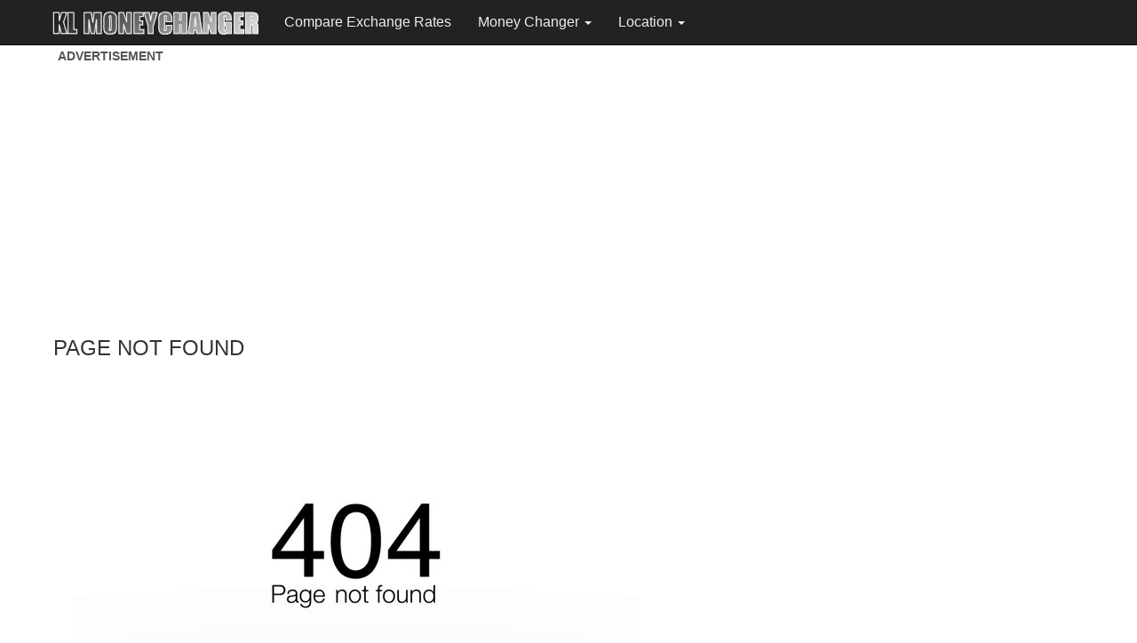

--- FILE ---
content_type: text/html; charset=UTF-8
request_url: https://www.klmoneychanger.com/merchantrade/mytown-cheras
body_size: 3389
content:

<!DOCTYPE html>
<html lang="en">
<head>
<meta charset="utf-8"/>
<meta name="viewport" content="width=device-width, initial-scale=1.0, minimum-scale=1" />
<title>404 - Page not found - </title>
<meta name="description" content="404 Page not found" />
<link href="/css/klmc.css?v4" rel='stylesheet' type='text/css' />
<link href="/css/bootstrap-submenu.css"  rel="stylesheet" type="text/css" />
<link href="/css/bootstrap.css?v4" rel='stylesheet' type='text/css' />
<!-- jQuery Modal -->
<script src="https://ajax.googleapis.com/ajax/libs/jquery/3.2.1/jquery.min.js" type="c6c0814b389e0537d2f46c01-text/javascript"></script>
<script src="/js/bootstrap.min.js" type="c6c0814b389e0537d2f46c01-text/javascript"></script>
<script src="/js/bootstrap-submenu.min.js" type="c6c0814b389e0537d2f46c01-text/javascript"></script>

<script type="c6c0814b389e0537d2f46c01-text/javascript">
  (function(i,s,o,g,r,a,m){i['GoogleAnalyticsObject']=r;i[r]=i[r]||function(){
  (i[r].q=i[r].q||[]).push(arguments)},i[r].l=1*new Date();a=s.createElement(o),
  m=s.getElementsByTagName(o)[0];a.async=1;a.src=g;m.parentNode.insertBefore(a,m)
  })(window,document,'script','https://www.google-analytics.com/analytics.js','ga');

  ga('create', 'UA-106921093-1', 'auto');
  ga('send', 'pageview');

</script>
<style>
.custom-responsive2 { width: 300px; height: 250px; }
@media(min-width: 250px) { .custom-responsive2 { width: 300px; height: 250px; } }
@media(min-width: 360px) { .custom-responsive2 { width: 336px; height: 280px; } }
</style>
</head>
<body>
<nav class="navbar navbar-inverse navbar-fixed-top">
  <div class="container">
    <!-- Brand and toggle get grouped for better mobile display -->
    <div class="navbar-header">
      <button type="button" class="navbar-toggle collapsed" data-toggle="collapse" data-target="#navbar-collapse-1" aria-expanded="false">
        <span class="sr-only">Toggle navigation</span>
        <span class="icon-bar"></span>
        <span class="icon-bar"></span>
        <span class="icon-bar"></span>
      </button>
      <button onclick="if (!window.__cfRLUnblockHandlers) return false; history.back()" type="button" class="navbar-toggle" style="padding:7.5px 5px" data-cf-modified-c6c0814b389e0537d2f46c01-="">
        <span class="sr-only">Back</span><span style="color:#fff;">Back</span>
      </button>
      
      <a class="navbar-brand" href="/"><img src="/images/klmoneychanger.png?20171101"/></a>
    </div>
	<div class="collapse navbar-collapse" id="navbar-collapse-1">
      <ul class="nav navbar-nav">
      <li><a href="/">Compare Exchange Rates</a></li>
	  <li class="dropdown"><a href="#" class="dropdown-toggle" data-toggle="dropdown" role="button" data-submenu>Money Changer <span class="caret"></span></a>
		<ul class="dropdown-menu">
      	<li><a href="/mymoneymaster/midvalley-megamall">My Money Master</a></li>
      	<li><a href="/jadelineexchange/midvalley-megamall">Jadeline Exchange</a></li>
		<li class="dropdown-submenu"><a href="#" >Spectrum Forex</a>
		<ul class="dropdown-menu">
		<li><a href="/spectrum/sunway-pyramid">Sunway Pyramid</a></li>
		<li><a href="/spectrum/nu-sentral">NU Sentral</a></li>
		</ul>
		</li>
      	<li class="dropdown-submenu"><a href="#" >Yusul Enterprise</a>
		<ul class="dropdown-menu">
		<li><a href="/yusulenterprise/bukit-bintang">Bukit Bintang</a></li>
		<li><a href="/yusulenterprise/kepong-tesco">Kepong Tesco</a></li>
		<li><a href="/yusulenterprise/the-mines">The Mines</a></li>
		</ul>
		</li>
		<li class="dropdown-submenu"><a href="#" >MaxMoney</a>
		<ul class="dropdown-menu">
		<li><a href="/maxmoney/midvalley-megamall">MidValley Megamall</a></li>
		<li><a href="/maxmoney/sungei-wang">Sungei Wang</a></li>
		</ul>
		</li>
      	<li><a href="/mvforex/midvalley-megamall">MV Forex</a></li>
      	<li class="dropdown-submenu"><a href="#" >SkyXchange</a>
		<ul class="dropdown-menu">
		<li><a href="/skyxchange/masjid-india">Masjid India</a></li>
		<li><a href="/skyxchange/bukit-bintang">Bukit Bintang</a></li>
		<li><a href="/skyxchange/pavilion-kl">Pavilion KL</a></li>
		<li><a href="/skyxchange/puchong-perdana">Puchong Perdana</a></li>
		</ul>
		</li>
      	<li><a href="/klremit/lot10-bukit-bintang">KLremitXchange</a></li>
      	<li><a href="/placidexpress/jalan-hang-kasturi">Placid Express</a></li>
      	<li class="dropdown-submenu"><a href="#" >Jalinan Duta</a>
		<ul class="dropdown-menu">
		<li><a href="/jalinanduta/bukit-bintang">Bukit Bintang</a></li>
		<li><a href="/jalinanduta/nu-sentral">NU Sentral</a></li>
		<li><a href="/jalinanduta/masjid-india">Masjid India</a></li>
		</ul>
		</li>      	
      	<li class="dropdown-submenu"><a href="#" >AntaraDuit</a>
		<ul class="dropdown-menu">
		<li><a href="/antaraduit/ampang-park">Ampang Park</a></li>
		<li><a href="/antaraduit/avenue-k">Avenue K</a></li>
		<li><a href="/antaraduit/shah-alam">Shah Alam</a></li>
		</ul>
		</li>      	
      	<li class="dropdown-submenu"><a href="#" >Everest Ringgit</a>
		<ul class="dropdown-menu">
		<li><a href="/everestringgit/waterfront-desa-park-city">Waterfront Desa Park City</a></li>
		<li><a href="/everestringgit/plaza-arkadia-desa-park-city">Plaza Arkadia Desa Park City</a></li>
		<li><a href="/everestringgit/the-starling-mall">The Starling Mall</a></li>
		</ul>
		</li>
      	<li class="dropdown-submenu"><a href="#" >Wawasan Ilham</a>
		<ul class="dropdown-menu">
		<li><a href="/wawasanilham/nsk-kuchai-lama">NSK Kuchai Lama</a></li>
		<li><a href="/wawasanilham/kota-damansara">Kota Damansara</a></li>
		</ul>
		</li>
      	<li class="dropdown-submenu"><a href="#" >Suria Muhabat</a>
		<ul class="dropdown-menu">
		<li><a href="/suriamuhabat/paradigm-mall">Paradigm Mall</a></li>
		<li><a href="/suriamuhabat/the-mines">The Mines</a></li>
		<li><a href="/suriamuhabat/south-city-plaza">South City Plaza</a></li>
		<li><a href="/suriamuhabat/cheras-leisure-mall">Cheras Leisure Mall</a></li>
		<li><a href="/suriamuhabat/summit-usj">Summit USJ</a></li>
		<li><a href="/suriamuhabat/klang">Klang</a></li>
		</ul>
		</li>
		<li class="dropdown-submenu"><a href="#" >Taj Muhabath</a>
		<ul class="dropdown-menu">
		<li><a href="/tajmuhabath/cheras-leisure-mall">Cheras Leisure Mall</a></li>
		<li><a href="/tajmuhabath/ioi-city-mall">IOI City Mall</a></li>
		</ul>
		</li>
      	<li><a href="/infinityexchange/tropicana-gardens-mall">Infinity Exchange</a></li>
        </ul>
	  </li>
	  <li class="dropdown"><a href="#" class="dropdown-toggle" data-toggle="dropdown" role="button">Location <span class="caret"></span></a>
		<ul class="dropdown-menu">
      	<li><a href="/money-changer-mid-valley">Mid Valley Megamall</a></li>
      	<li><a href="/money-changer-lot-10">Lot 10 Mall</a></li>
      	<li><a href="/money-changer-sungei-wang">Sungei Wang Plaza</a></li>
      	<li><a href="/money-changer-bukit-bintang">Bukit Bintang Street</a></li>
      	<li><a href="/money-changer-times-square">Times Square KL</a></li>
      	<li><a href="/money-changer-pavilion-kl">Pavilion KL</a></li>
      	<li><a href="/money-changer-kl-sentral">KL Sentral Station</a></li>
      	<li><a href="/money-changer-nu-sentral">NU Sentral Mall</a></li>
      	<li><a href="/money-changer-one-utama">1 Utama Shopping Mall</a></li>
        </ul>
	  </li>
	</ul>
    </div><!-- /.navbar-collapse -->
  </div><!-- /.container-fluid -->
</nav>
<script type="c6c0814b389e0537d2f46c01-text/javascript">
	$('[data-submenu]').submenupicker();
</script>

<div class="banner">
<div class="container">
<div class="col-lg-12 col-md-12 col-sm-12 col-xs-12">
	<div style="padding:0">
    <!-- klmc-top -->
    <span style="color:#555;font-size:14px;font-weight:700;padding-left:5px">ADVERTISEMENT</span><br/>
    <ins class="adsbygoogle"
         style="display:block;"
         data-ad-client="ca-pub-2968345560197736"
         data-ad-slot="7089349976"
         data-ad-format="auto"></ins>
    <script type="c6c0814b389e0537d2f46c01-text/javascript">
    (adsbygoogle = window.adsbygoogle || []).push({});
    </script>
    <script defer src="//pagead2.googlesyndication.com/pagead/js/adsbygoogle.js" type="c6c0814b389e0537d2f46c01-text/javascript"></script>
    </div>
</div>
</div>
</div>
<script type="c6c0814b389e0537d2f46c01-text/javascript">
$('[data-submenu]').submenupicker();
</script>
		  <div class="main">
<div class="container">
	<div class="col-md-9">
    <div class="single">
	<h3><i class="arrow"></i>PAGE NOT FOUND</h3>
	<br/>
	<div class="category_box" style="padding: 1.5em">
	<img src="/images/404.jpg" alt="" />
	<br/><br/>
	The requested URL <font style="color:blue;">/merchantrade/mytown-cheras</font> was not found in this website !
	<br/>
    <div class="clearfix"> </div>
    </div>	
    </div> 
  </div>
</div>
</div>
<div class="footer">
<div class="container">
<div class="col-lg-12 col-md-12 col-sm-12 col-xs-12">
<div class="footer-grid footer-grid1">
<div class="h5"><strong>Disclaimer :</strong></div>
<div class="h6">
This website served as a informative site that provides daily foreign currency exchange
rates offered by various money changers in Kuala Lumpur, Malaysia. Information displayed on this website are intended as
general guidelines and comparison only, thus we do not guarantee the accuracy of the content.
While we make every effort to ensure that the information provided by our website is up-to-date, 
we do not guarantee the accuracy of these rates, nor can we be held liable for any losses that are incurred upon acting on this information.
All logos, brands, trademarks and products name referred in this website are
the property of the respective trademark holders. We do not represent, affiliated nor associated
with any of the money changers listed here.
</div>	

<div class="h5">
<a style="text-decoration:none;color:#fff;font-weight:700" href="/about-us" class="footer-nav">About Us</a> | 
<a style="text-decoration:none;color:#fff;font-weight:700" href="/contact-us" class="footer-nav">Contact Us</a>
<a href="https://play.google.com/store/apps/details?id=com.klmoneychanger" class="footer-nav">
<img class="img-responsive" src="/images/google-play-logo.png" style="float:right;"/>
</a>
</div>
<br style="clear:both" />
<div class="copy">
<p>Copyright &copy; 2026 <a href="https://www.klmoneychanger.com" style="color:#fff">KL Money Changer</a></p>
</div>
</div>
</div>
</div>
<script src="/cdn-cgi/scripts/7d0fa10a/cloudflare-static/rocket-loader.min.js" data-cf-settings="c6c0814b389e0537d2f46c01-|49" defer></script><script defer src="https://static.cloudflareinsights.com/beacon.min.js/vcd15cbe7772f49c399c6a5babf22c1241717689176015" integrity="sha512-ZpsOmlRQV6y907TI0dKBHq9Md29nnaEIPlkf84rnaERnq6zvWvPUqr2ft8M1aS28oN72PdrCzSjY4U6VaAw1EQ==" data-cf-beacon='{"version":"2024.11.0","token":"bee28f574b55433691a8610a1963c343","r":1,"server_timing":{"name":{"cfCacheStatus":true,"cfEdge":true,"cfExtPri":true,"cfL4":true,"cfOrigin":true,"cfSpeedBrain":true},"location_startswith":null}}' crossorigin="anonymous"></script>
</body>
</html>


--- FILE ---
content_type: text/html; charset=utf-8
request_url: https://www.google.com/recaptcha/api2/aframe
body_size: 270
content:
<!DOCTYPE HTML><html><head><meta http-equiv="content-type" content="text/html; charset=UTF-8"></head><body><script nonce="NRTOVv7mRGxJbfgHT1BFbQ">/** Anti-fraud and anti-abuse applications only. See google.com/recaptcha */ try{var clients={'sodar':'https://pagead2.googlesyndication.com/pagead/sodar?'};window.addEventListener("message",function(a){try{if(a.source===window.parent){var b=JSON.parse(a.data);var c=clients[b['id']];if(c){var d=document.createElement('img');d.src=c+b['params']+'&rc='+(localStorage.getItem("rc::a")?sessionStorage.getItem("rc::b"):"");window.document.body.appendChild(d);sessionStorage.setItem("rc::e",parseInt(sessionStorage.getItem("rc::e")||0)+1);localStorage.setItem("rc::h",'1769155314564');}}}catch(b){}});window.parent.postMessage("_grecaptcha_ready", "*");}catch(b){}</script></body></html>

--- FILE ---
content_type: text/css
request_url: https://www.klmoneychanger.com/css/klmc.css?v4
body_size: 1367
content:

.header{
	background-color:#fff;
	padding-bottom:0.4em;

}
.header2{
	background-color:#753378 ;

}
.footer{
	background-color:#333;
	padding-bottom:0.4em;
	color:#fff;
}
/*--content--*/
.main{
	background: #fff;
	padding-bottom:1em;
}

.main2{
	background: #fff;
}

.banner{
	background: #fff;
	padding-bottom:1em;
}
div.m_1{
	color:#123;
	text-align:left;
	padding:0.5em;
	font-size:1.2em;
	line-height:1.3em;
	height:6em;
	overflow:hidden;
}
div.m_4{
	color:#123;
	text-align:left;
	padding:5px 0px;
	font-size:1.6em;
	line-height:1.5em;
	font-weight:700;
}

div.m_5{
	color:#555;
	text-align:left;
	padding:5px 0px;
	font-size:1.15em;
	line-height:1.5em;
}
div.cur-container{
  z-index: 10;
  background-color: #ffffff;
  padding: 0 !important;
  border-radius: 4px;
  -moz-border-radius: 4px;
  border:1px solid #ddd;
  margin-top: 20px;
  margin-right: 10px;
  min-height: 100px;
  width:46%;
  -webkit-box-shadow: 0 6px 12px rgba(0,0,0,.175);
  box-shadow: 0 6px 12px rgba(0,0,0,.175);
  -moz-box-shadow: 0 6px 12px rgba(0,0,0,.175);
  background-clip: padding-box;
  opacity: 0.97;
  filter: alpha(opacity=97);
}
div.cur-container2{
  width:100%;
}

div.img-container{
  display:inline-block;
  background-color: #ffffff;
  padding: 0 !important;
  border-radius: 6px;
  -moz-border-radius: 6px;
  border:1px solid #ddd;
  -webkit-box-shadow: 0 6px 12px rgba(0,0,0,.175);
  box-shadow: 0 6px 12px rgba(0,0,0,.175);
  -moz-box-shadow: 0 6px 12px rgba(0,0,0,.175);
  width:100%;
  opacity: 0.97;
  filter: alpha(opacity=97);
}

div.fixedheight{
	margin-top:20px;
	margin-right:10px;
	height:auto;
	width:100%;
}
div.m_img{
	height:auto;
	overflow:hidden;
}
img.m_img{
height:auto;
}
@media (min-width: 530px) {
 div.cur-container{
   	width:30%;
 }
 div.cur-container2{
   	width:47.5%;
 }
 div.m_img{
 	height:300px;
 }
 img.m_img{
	height:150px;
 }
}

@media (min-width: 690px) {
  div.cur-container{
    width:15%;
  }
  div.cur-container2{
    width:31%;
  }
  div.fixedheight{
	height:auto;
	width:48%;
  }
}

@media (min-width: 980px) {
  div.fixedheight{
	height:550px;
	width:31%;
  }	
  div.cur-container2{
    width:24%;
    min-height:320px;
  }
}

img.imggood{
	position:relative;
	top:-20px;
	left:0px;
	margin-bottom: -50px;	
}
div.cur-container a:hover
{
  background-color: #5A55A3;
  color: #ffffff;
}

table>thead
{
  background-color: #008080;
  color: #ffffff;
}

.storegrp {
  padding: 8px;
  border: 1px solid transparent;
  border-radius: 4px;
  color: #333;
  background-color: #eeefff;
  border-color: #ccc;
  margin-bottom:10px;
}

.copy{
	margin-top:1em;
	text-align:center;
}
.copy p{
	color: #CBD0D7;
	font-size: 1em;
}
.copy p a{
	text-decoration:none;
	color: #CBD0D7;
}
.copy p a:hover{
	text-decoration:none;
}


table.sortable span.sign {
    display: block;
    position: absolute;
    top: 50%;
    right: 5px;
    font-size: 12px;
    margin-top: -10px;
    color: #bfbfc1;
}

table.sortable th:after {
    display: block;
    position: absolute;
    top: 50%;
    right: 5px;
    font-size: 12px;
    margin-top: -10px;
    color: #bfbfc1;
}

table.sortable th.arrow:after {
    content: '';
}

table.sortable span.arrow, span.reversed, th.arrow.down:after, th.reversedarrow.down:after, th.arrow.up:after, th.reversedarrow.up:after {
    border-style: solid;
    border-width: 5px;
    font-size: 0;
    border-color: #ccc transparent transparent transparent;
    line-height: 0;
    height: 0;
    width: 0;
    margin-top: -2px;
}

    table.sortable span.arrow.up, th.arrow.up:after {
        border-color: transparent transparent #ccc transparent;
        margin-top: -7px;
    }

table.sortable span.reversed, th.reversedarrow.down:after {
    border-color: transparent transparent #ccc transparent;
    margin-top: -7px;
}

    table.sortable span.reversed.up, th.reversedarrow.up:after {
        border-color: #ccc transparent transparent transparent;
        margin-top: -2px;
    }

table.sortable span.az:before, th.az.down:after {
    content: "a .. z";
}

table.sortable span.az.up:before, th.az.up:after {
    content: "z .. a";
}

table.sortable th.az.nosort:after, th.AZ.nosort:after, th._19.nosort:after, th.month.nosort:after {
    content: "..";
}

table.sortable span.AZ:before, th.AZ.down:after {
    content: "A .. Z";
}

table.sortable span.AZ.up:before, th.AZ.up:after {
    content: "Z .. A";
}

table.sortable span._19:before, th._19.down:after {
    content: "1 .. 9";
}

table.sortable span._19.up:before, th._19.up:after {
    content: "9 .. 1";
}

table.sortable span.month:before, th.month.down:after {
    content: "jan .. dec";
}

table.sortable span.month.up:before, th.month.up:after {
    content: "dec .. jan";
}

table.sortable thead th:not([data-defaultsort=disabled]) {
    cursor: pointer;
    position: relative;
    top: 0;
    left: 0;
}

table.sortable thead th:hover:not([data-defaultsort=disabled]) {
    background: #efefef;
}

table.sortable thead th div.mozilla {
    position: relative;
}

/* Style the tab */
.tab {
  overflow: hidden;
  border: 1px solid #ccc;
  background-color: #f1f1f1;
}

/* Style the buttons inside the tab */
.tab button {
  background-color: inherit;
  float: left;
  border: none;
  outline: none;
  cursor: pointer;
  padding: 14px 16px;
  transition: 0.3s;
  font-size: 17px;
}

/* Change background color of buttons on hover */
.tab button:hover {
  background-color: #ddd;
}

/* Create an active/current tablink class */
.tab button.active {
  background-color: #5A55A3;
  color:#fff;
  font-weight:700;
}

/* Style the tab content */
.tabcontent {
  display: none;
  padding: 6px 3px;
  border: 1px solid #ccc;
  border-top: none;
}


--- FILE ---
content_type: text/plain
request_url: https://www.google-analytics.com/j/collect?v=1&_v=j102&a=1048538049&t=pageview&_s=1&dl=https%3A%2F%2Fwww.klmoneychanger.com%2Fmerchantrade%2Fmytown-cheras&ul=en-us%40posix&dt=404%20-%20Page%20not%20found%20-&sr=1280x720&vp=1280x720&_u=IEBAAEABAAAAACAAI~&jid=2141265945&gjid=1361623073&cid=465115418.1769155314&tid=UA-106921093-1&_gid=1161710900.1769155314&_r=1&_slc=1&z=330330391
body_size: -452
content:
2,cG-XVJK2L2ZVT

--- FILE ---
content_type: application/javascript
request_url: https://www.klmoneychanger.com/js/bootstrap-submenu.min.js
body_size: 595
content:
/*!
 * Bootstrap-submenu v2.0.4 (https://vsn4ik.github.io/bootstrap-submenu/)
 * Copyright 2014-2017 Vasily A. (https://github.com/vsn4ik)
 * Licensed under the MIT license
 */

"use strict";!function(n){"function"==typeof define&&define.amd?define(["jquery"],n):"object"==typeof exports?module.exports=n(require("jquery")):n(jQuery)}(function(n){function e(e){this.$element=n(e),this.$menu=this.$element.closest(".dropdown-menu"),this.$main=this.$menu.parent(),this.$items=this.$menu.children(".dropdown-submenu"),this.init()}function i(e){this.$element=n(e),this.$main=this.$element.parent(),this.$menu=this.$main.children(".dropdown-menu"),this.$subs=this.$main.siblings(".dropdown-submenu"),this.$items=this.$menu.children(".dropdown-submenu"),this.init()}function t(e){this.$element=n(e),this.$main=this.$element.parent(),this.$menu=this.$main.children(".dropdown-menu"),this.$items=this.$menu.children(".dropdown-submenu"),this.init()}e.prototype={init:function(){this.$element.on("keydown",n.proxy(this,"keydown"))},close:function(){this.$main.removeClass("open"),this.$items.trigger("hide.bs.submenu")},keydown:function(n){27==n.keyCode&&(n.stopPropagation(),this.close(),this.$main.children("a, button").trigger("focus"))}},n.extend(i.prototype,e.prototype,{init:function(){this.$element.on({click:n.proxy(this,"click"),keydown:n.proxy(this,"keydown")}),this.$main.on("hide.bs.submenu",n.proxy(this,"hide"))},click:function(n){n.preventDefault(),n.stopPropagation(),this.toggle()},hide:function(n){n.stopPropagation(),this.close()},open:function(){this.$main.addClass("open"),this.$subs.trigger("hide.bs.submenu")},toggle:function(){this.$main.hasClass("open")?this.close():this.open()},keydown:function(e){32==e.keyCode&&e.preventDefault(),-1!=n.inArray(e.keyCode,[13,32])&&this.toggle()}}),t.prototype={init:function(){this.$menu.off("keydown.bs.dropdown.data-api"),this.$menu.on("keydown",n.proxy(this,"itemKeydown")),this.$menu.find("li > a").each(function(){new e(this)}),this.$menu.find(".dropdown-submenu > a").each(function(){new i(this)}),this.$main.on("hidden.bs.dropdown",n.proxy(this,"hidden"))},hidden:function(){this.$items.trigger("hide.bs.submenu")},itemKeydown:function(e){if(-1!=n.inArray(e.keyCode,[38,40])){e.preventDefault(),e.stopPropagation();var i=this.$menu.find("li:not(.disabled):visible > a"),t=i.index(e.target);if(38==e.keyCode&&0!==t)t--;else{if(40!=e.keyCode||t===i.length-1)return;t++}i.eq(t).trigger("focus")}}};var s=n.fn.submenupicker;return n.fn.submenupicker=function(e){return(this instanceof n?this:n(e)).each(function(){var e=n.data(this,"bs.submenu");e||(e=new t(this),n.data(this,"bs.submenu",e))})},n.fn.submenupicker.Constructor=t,n.fn.submenupicker.noConflict=function(){return n.fn.submenupicker=s,this},n.fn.submenupicker});